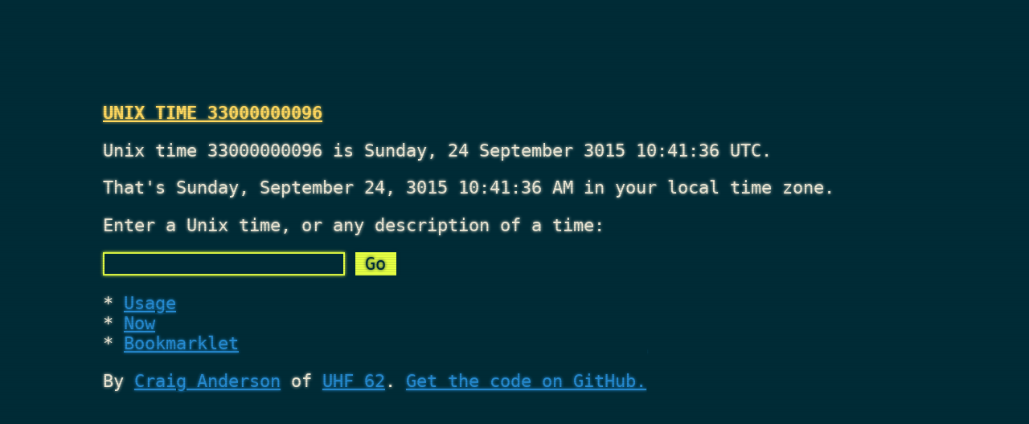

--- FILE ---
content_type: text/html; charset=utf-8
request_url: https://www.unixtimesta.mp/33000000096
body_size: 2961
content:
<!DOCTYPE html>
<html lang="en">
  <head>
    <title>Unix Time 33000000096</title>
    <meta charset="utf-8" />
    <meta
      name="viewport"
      content="width=device-width, initial-scale=1, shrink-to-fit=no"
    />
    <meta http-equiv="x-ua-compatible" content="ie=edge" />
    <meta name="format-detection" content="telephone=no" />
    <link href="/css/main.css" rel="stylesheet" />
    <link type="text/plain" rel="author" href="/humans.txt" />
  </head>
  <body>
    <h1>Unix Time 33000000096</h1>
     
<p id="utctime">
  Unix time 33000000096 is Sunday, 24 September 3015 10:41:36 UTC.
</p>
 
    <form action="/" method="post">
      <p>
        <label for="time"
          >Enter a Unix time, or any description of a time:</label
        >
      </p>
      <p>
        <input type="text" name="time" id="time" value="" />
        <input type="submit" value="Go" />
      </p>
    </form>
    <ul>
      <li><a href="/usage">Usage</a></li>
      <li><a href="/now">Now</a></li>
      <li>
        <a
          href="javascript:var%20s=null;if(window.getSelection)s=window.getSelection();else%20if(document.getSelection)s=document.getSelection();else%20if(document.selection)s=document.selection.createRange().text;url=%27http://unixtimesta.mp/%27;if(s)url+=encodeURIComponent(s);document.location.href=url;"
          >Bookmarklet</a
        >
      </li>
    </ul>
    <p>
      By <a href="https://www.craiga.id.au">Craig Anderson</a> of
      <a href="https://www.uhf62.co.uk">UHF 62</a>.
      <a href="https://github.com/craiga/unixtimesta.mp"
        >Get the code on GitHub.</a
      >
    </p>
    <script
      src="https://code.jquery.com/jquery-3.1.1.slim.min.js"
      integrity="sha256-/SIrNqv8h6QGKDuNoLGA4iret+kyesCkHGzVUUV0shc="
      crossorigin="anonymous"
    ></script>
    
<script>
  $(function() {
      var d = new Date(33000000096000);
      var s = d.toLocaleDateString("en-US", {
              "weekday": "long",
              "day": "numeric",
              "month": "long",
              "year": "numeric"
          })
          + ' '
          + d.toLocaleTimeString("en-US");
      $("p#utctime").after("<p id=\"localtime\" style=\"display: none;\">That's <span class=\"date\">" + s + "</span> in your local time zone.</p>");
      $("p#localtime").show("slow");
  });
</script>
 
    <script src="https://cdn.ravenjs.com/3.22.3/raven.min.js"></script>
    <script>
      Raven.config("https://c813e4a1c67c4965a1ef3d6e2949d76b@sentry.io/132394").install();
      Raven.setExtraContext({ locale: "en-US" });
    </script>
    
    <!-- Fathom - simple website analytics - https://usefathom.com -->
    <script>
      if (window.location.hostname === "www.unixtimesta.mp") {
        (function (f, a, t, h, o, m) {
          a[h] =
            a[h] ||
            function () {
              (a[h].q = a[h].q || []).push(arguments);
            };
          (o = f.createElement("script")),
            (m = f.getElementsByTagName("script")[0]);
          o.async = 1;
          o.src = t;
          o.id = "fathom-script";
          m.parentNode.insertBefore(o, m);
        })(document, window, "https://cdn.usefathom.com/tracker.js", "fathom");
        fathom("set", "siteId", "VMMDCYFS");
        fathom("trackPageview");
      }
    </script>
    <!-- / Fathom -->
  </body>
</html>